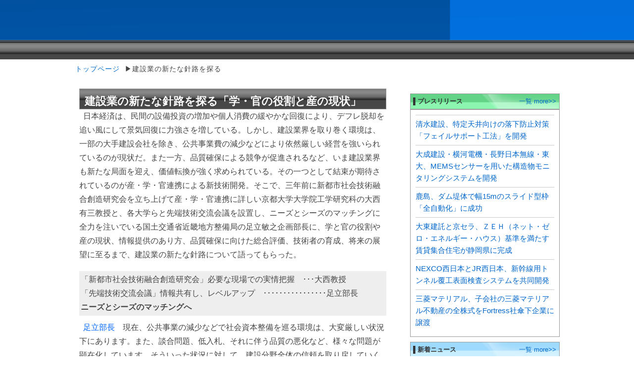

--- FILE ---
content_type: text/html; charset=UTF-8
request_url: https://www.nikken-times.co.jp/geo-siis/
body_size: 7436
content:
<!DOCTYPE HTML PUBLIC "-//W3C//DTD HTML 4.01 Transitional//EN"
"http://www.w3.org/TR/html4/loose.dtd">
<html lang="ja">
<head>
<meta http-equiv="Content-Type" content="text/html; charset=utf-8">
<meta name="description" content="">
<!-- disable SmartPhone inital scale -->
<meta name="viewport" content="width=device-width; initial-scale=1.0">
<title>建設業の新たな針路を探る-産・学・官連携で新技術開発-学・官の役割と産の現状-Nikken Times</title>
<meta http-equiv="content-style-type" content="text/css">
<link rel="stylesheet" type="text/css" href="/CSS/base.css">
<link rel="stylesheet" type="text/css" href="/CSS/media.css">
<link rel="stylesheet" type="text/css" href="/geo-siis/style.css">
<meta http-equiv="content-script-type" content="text/javascript">
<script type="text/javascript" src="/SCRIPT/common.js"></script> 
<script type="text/javascript" src="/SCRIPT/jquery.js"></script>
<script type="text/javascript" src="/SCRIPT/srh.php"></script>
<script async src="https://www.googletagmanager.com/gtag/js?id=G-H3HWD83RDM"></script>
<script>
  window.dataLayer = window.dataLayer || [];
  function gtag(){dataLayer.push(arguments);}
  gtag('js', new Date());

  gtag('config', 'G-H3HWD83RDM');
</script></head>
<body>
<div id="pagewrap">
<div id="header">
<div id="menu"></div>
<script type="text/javascript">
$(function(){
$.ajaxSetup({ cache: false });
$("#menu").load("/COMMON/header.php"); 
});
</script>
</div>
<!-- /#header -->
<div id="place">
<a href="/">トップページ</a>
&nbsp;▶建設業の新たな針路を探る
</div>

<!--//HeadAdsens-->

<div id="content">
<div class="listMttlBoxInf"><div class="inftitleBox"><h2><a href="/geo-siis/" class="inftitle">建設業の新たな針路を探る「学・官の役割と産の現状」</a></h2></div></div>

<div id="gsmBox">
<p>
&nbsp;&nbsp;日本経済は、民間の設備投資の増加や個人消費の緩やかな回復により、デフレ脱却を追い風にして景気回復に力強さを増している。しかし、建設業界を取り巻く環境は、一部の大手建設会社を除き、公共事業費の減少などにより依然厳しい経営を強いられているのが現状だ。また一方、品質確保による競争が促進されるなど、いま建設業界も新たな局面を迎え、価値転換が強く求められている。その一つとして結束が期待されているのが産・学・官連携による新技術開発。そこで、三年前に新都市社会技術融合創造研究会を立ち上げて産・学・官連携に詳しい京都大学大学院工学研究科の大西有三教授と、各大学らと先端技術交流会議を設置し、ニーズとシーズのマッチングに全力を注いでいる国土交通省近畿地方整備局の足立敏之企画部長に、学と官の役割や産の現状、情報提供のあり方、品質確保に向けた総合評価、技術者の育成、将来の展望に至るまで、建設業の新たな針路について語ってもらった。
</p>

<div class="gspup">
「新都市社会技術融合創造研究会」必要な現場での実情把握　･･･大西教授<br>
「先端技術交流会議」情報共有し、レベルアップ　････････････････足立部長<br>
<strong>ニーズとシーズのマッチングへ</strong>
</div>

<p>
&nbsp;&nbsp;<span class="nc">足立部長</span>　現在、公共事業の減少などで社会資本整備を巡る環境は、大変厳しい状況下にあります。また、談合問題、低入札、それに伴う品質の悪化など、様々な問題が顕在化しています。そういった状況に対して、建設分野全体の信頼を取り戻していくことが非常に重要な課題となっており、そのために公共工事品質確保の促進に関する法律ができました。それに基づいて、国や各自治体らが総合評価を行って技術力を重視した方向に公共工事の調達方式を転換させています。技術力を活用していくという観点からすると、発注者のみならず、それぞれの企業が有している技術力自体を向上させていくことが重要ですし、さらには新しい技術に積極的にトライしていこうという姿勢が大切だと思っています。土木の分野は、長年培われてきた古めかしい技術といった印象が強いのですが、実際のところは新たなＩＴを活用したり、新技術を活用しやすい分野だと私たちは思っています。こうしたことから、もっともっと積極的に土木の分野に新しい技術を取り込んでいくことが必要であると認識し、新技術のシーズをお持ちの各大学や民間の皆さんのお話を承って、私たちが困っている部分を少しでも解消していただけるような新技術を探っていきたいと先端技術交流会議を設置しました。これまで行った大学や関西学研都市知的クラスター推進本部らとの会議では、実際、私たちが隘路に陥っているところも率直にお話し、研究者の皆さんにご理解いただくよう努めています。<br>
&nbsp;&nbsp;<span class="nc">大西教授</span>　いまお話された隘路に陥っているということは、具体的にどういった点ですか。また、大学側の反応はこれまでどうでしたでしょうか。<br>　
&nbsp;&nbsp;<span class="nc">足立部長</span>　最初に大西先生とご相談して行った京都大学との会議では、まだきちんとお伝えできなかったのですが、その後の会議では、私たちが事業を進めていく上で技術的に困っている点、技術的に解決しようと考えてもその技術を持ち合わせていない点などをご紹介し、それに対して大学がお持ちのノウハウや新技術を示していただいて、そこに何か接点がないか探るようにしました。その結果、ニーズとシーズのマッチングという点において、「大学サイドは、私たちが求めている技術の現状を必ずしもきちんと把握されていない」「思わぬところの落とし穴に気がついておられない」「私たちが悩んでいるところをご存じない」、「私たちがすでにやっているところを追いかけるような技術開発をされている例もある」など、様々な課題が明らかになってきました。そのために私たちの方からニーズの情報を提供するようにしましたので、いまは大学側も、力を入れなければならない分野について分かっていただけるようになったと思います。
</p>

<div class="usrBox">
<p class="usrPic"><img src="/geo-siis/image/onishi.jpg" width="134" height="173" alt="大西有三"></p>
 （おおにし・ゆうぞう）昭和43年３月京都大学工学部土木工学科卒、48年６月米国・カリフォルニア大学バークレー校大学院工学研究科博士課程修了、Ｐｈ.Ｄ。平成２年３月京都大学工学博士、15年４月から京都大学大学院工学研究科都市環境工学専攻教授。15・16年と工学部評議員。17年４月から京都大学図書館機構長・附属図書館長。現在、地盤工学会副会長、日本計算工学会理事、全国地質業連合会理事の要職を務めるほか、岩の力学連合会理事長や放射性廃棄物地層処分関連委員会の委員長及び委員、国土交通省の地下構造物関係・斜面関係などの委員長及び委員、日本高速道路㈱や阪神高速道路㈱の関連部会の委員長及び委員。さらには産学官連携新都市社会技術融合創造研究会会長、近畿地方整備局の総合評価委員会委員長、奈良県環境影響評価委員会委員、京都市環境影響評価審査会委員（地盤関係担当）など務め、多方面で活躍。岡山県出身、60歳。
</div>


<p>
&nbsp;&nbsp;<span class="nc">大西教授</span>ご存じのように大学も法人化して、ある程度、外の意見を聞き、動きをきちんととらえなければいけないと考え始めたと言われています。これまで大学は、自分中心主義でよかった。自分のやりたいことで研究し、そして研究を通じて学生に教育をするのがメインでしたが、その姿勢が「象牙の塔」として問題にされたわけです。しかし、これだけ国から国民の税金でサポートしていただいて国立大学法人が運営されている中で、もうそんな自分勝手なことをしていては世の中の動きについていけないし、社会に貢献できません。官と学との本音の交流が出来るこうした近畿地方整備局の会議は、非常に有意義だと思っています。しかし、いま、足立部長がお話されたような情報は大学に広まっておりませんし、私も少し外れる部外者になるので詳しいことは分かりません。学生たちにも国のニーズ、要望している内容が伝わっていないと思います。そのあたりを今後どう解消していくか課題でしょう。大学としては、これまで通りの姿勢で、あるいは外に対するリアクションを同じような形で続けていていいものか、自分自身を見つめ直す必要があると思います。もちろん、少なからず官と関係のある我々の努力も必要なんでしょうが…。<br>
<span class="nc">&nbsp;&nbsp;足立部長</span>そうですね。これからは、先端技術交流会議をもう少し大きな動きに、ムーブメントにしていかなければいけないと思います。とりあえず、大学がお持ちの研究シーズと私たちのニーズのマッチングをやり始めたのですが、今後は、産も入れた産・学・官連携の大きな場を作くることも考えていかなくてはいけないと思っています。どうしてもこれまでの傾向としては、発注者側
</p>


<div class="usrBox">
<p class="usrPic2"><img src="/geo-siis/image/adachi.jpg" width="134" height="173" alt="足立敏之"></p>
（あだち・としゆき）昭和54年３月京都大学大学院工学研究科修了。同年４月建設省（現国土交通省）入省、平成２年４月河川局開発課長補佐、４年９月関東地方建設局宮ケ瀬ダム工事事務所長、７年４月（財）ダム水源地環境整備センター研究第三部長、９年４月河川局河川環境課建設専門官、12年６月河川局河川計画課河川事業調整官、13年４月内閣官房内閣参事官（安全保障・危機管理担当）を経て現職。京都府出身、52歳。
</div>

<p>
&nbsp;&nbsp;<span class="nc">大西教授</span>　そういった点を考慮して、我々も３年前に「新都市社会技術融合創造研究会」を産・学・官の三者合同で立ち上げました。この研究会設立の発端は、いろんな問題を抱えていた国土交通省側から技術相談に乗れるグループがどこかに出来ないかというお話をお聞きしたのがきっかけでした。その時に産・学・官が共同作業できる体制は何かを考えたわけです。研究会を発足させて、いくつかの新しい試みがスタートしましたが、やはりなかなか活動しにくいのが実情です。その大きな要因の一つは、建設業特有の産業構造の中で〝産〟の役割が簡単に見いだせないわけです。学と官は、これまでも学会や官の委員会などを通じてお互いに情報を交換してきました。産と学も同様です。そうした中で、それぞれのメリットを研究会のどこに見だすかが課題でした。<br>
&nbsp;&nbsp;<span class="nc"></span>この研究会での最も必要なことは、官に現場（フィールド）を提供していただくことです。大学には研究室や実験室しかなく、スケールの小さなものしか取り扱うことができません。通常、産も自前の現場は持っていません。そのために研究会を通じて現場を提供していただき、実際に私たちも現場に出てトンネルや橋を見ながら実情を把握し、これからの土木技術の活用をお互いに理解しながら進めていこうとしているわけです。そこに産の立場を理解しながらどう連携をとるか、これは非常に難しいと感じています。産の方は現場をプロダクト、生産物としてみてしまうのです。視点が狭くなりがちです。官は行政と技術という広い視点からモノを見ており、学は現場の中から問題点を拾い出して研究などに結びつけています。こうした学・官の動きに対して、産は請負いという立場が抜けきらず、なかなかこうした輪の中に入り込めないといった悩みがあります。先端技術をどんどん取り入れるといっても、単独の会社ではムリがありますし、団体となるとどうしてもベクトルが拡散してしまうので、土木の発展という面から、そのあたりをどうまとめていくか、大きな課題だと思っています。ただ、他分野の会社の建設への参加意欲はすごいですよ。
</p>

</div>

<div class="pList">
<ul>
<li><strong>学・官の役割と産の現状</strong></li>
<li><a href="/geo-siis/page2.html">土木とＩＴ技術の融合 ・情報提供と官のニーズ</a></li>
<li><a href="/geo-siis/page3.html">三次元電子地図は画期的な成果 （高精度空間情報統合システム）</a></li>
<li><a href="/geo-siis/page4.html">海外における産・学・官「 アメリカは情報交換ネツトワークを構築」</a></li>
<li><a href="/geo-siis/page5.html">技術者の育成と将来の展望　 ・土木が果たす役割</a></li>
<li><a href="/geo-siis/page6.html">中小建設業者へのアプローチ　 ・地元業者の存在</a></li>
</ul>
</div>

</div>
<!--//Contents-->

<div id="sidebar">
<div class="adsContSide">
	

<!--//Adsens Side-->
<div class="listSideMttlBox bgListGr">
<div class="listSideMtitle"><a href="/release/">▌プレスリリース</a></div>
<div class="listSideBNbtn"><a href="/release/">一覧 more&gt;&gt;</a></div>
</div>

<div class="listSide">
<ul>
<li style="line-height:160%; font-size:15px;"><!--<span class="post-date">2017/11/29 </span><br>-->
<a href="/release/1/1511973620/">清水建設、特定天井向けの落下防止対策「フェイルサポート工法」を開発</a></li>
<li style="line-height:160%; font-size:15px;"><!--<span class="post-date">2017/11/29 </span><br>-->
<a href="/release/1/1511973619/">大成建設・横河電機・長野日本無線・東大、MEMSセンサーを用いた構造物モニタリングシステムを開発</a></li>
<li style="line-height:160%; font-size:15px;"><!--<span class="post-date">2017/11/29 </span><br>-->
<a href="/release/1/1511973618/">鹿島、ダム堤体で幅15mのスライド型枠「全自動化」に成功</a></li>
<li style="line-height:160%; font-size:15px;"><!--<span class="post-date">2017/11/29 </span><br>-->
<a href="/release/1/1511973616/">大東建託と京セラ、ＺＥＨ（ネット・ゼロ・エネルギー・ハウス）基準を満たす賃貸集合住宅が静岡県に完成</a></li>
<li style="line-height:160%; font-size:15px;"><!--<span class="post-date">2017/11/29 </span><br>-->
<a href="/release/1/1511973615/">NEXCO西日本とJR西日本、新幹線用トンネル覆工表面検査システムを共同開発</a></li>
<li style="line-height:160%; font-size:15px;"><!--<span class="post-date">2017/11/29 </span><br>-->
<a href="/release/1/1511973614/">三菱マテリアル、子会社の三菱マテリアル不動産の全株式をFortress社傘下企業に譲渡</a></li>
</ul>
</div>
<div class="adsContSide">
	

<!--//Adsens Side-->
<div class="listSideMttlBox bgListBl">
<div class="listSideMtitle"><a href="/new/">▌新着ニュース</a></div>
<div class="listSideBNbtn"><a href="/new/">一覧 more&gt;&gt;</a></div>
</div>

<div class="listSide">
<ul>
<li><span class="post-date">2026/01/21 07:50</span> <span class="scuClr">ギズモード・ジャパン</span><br>
<a href="/new/20260121.0/1768949402.html">電気代267％値上がりしんど…データセンター建設の反対運動 ...</a></li>
<li><span class="post-date">2026/01/21 07:00</span> <span class="scuClr">産経ニュース</span><br>
<a href="/new/20260121.0/1768946403.html">民間との複合新庁舎の建設を断念 奈良・橿原市役所本館跡地、構想 ...</a></li>
<li><span class="post-date">2026/01/21 06:50</span> <span class="scuClr">ダイヤモンド・オンライン</span><br>
<a href="/new/20260121.0/1768945801.html">「終電まで働かなくなった」のに「サービス残業はある」…建設業 ...</a></li>
<li><span class="post-date">2026/01/21 04:50</span> <span class="scuClr">ダイヤモンド・オンライン</span><br>
<a href="/new/20260121.0/1768938600.html">【建設9社】倒産危険度ランキング2026最新版！7位西松建設、4位 ...</a></li>
<li><span class="post-date">2026/01/21 03:50</span> <span class="scuClr">日本経済新聞</span><br>
<a href="/new/20260121.0/1768935004.html">西松建設など、魚のすみか「藻場」再生の実証研究 横須賀市で実施</a></li>
<li><span class="post-date">2026/01/21 02:50</span> <span class="scuClr">日本経済新聞</span><br>
<a href="/new/20260121.0/1768931408.html">関西の高速道建設費、5年で1兆円増 物価高や地盤対策</a></li>
</ul>
</div>
</div>

</div>
<!--//side-->

<div id="footer">
<div class="footerBox">

<div class="ftrBoxFl">
<h4 class="footerBoxTtlNw">Website Information</h4>
<ul>
<li><a href="/company/">オペレーション</a></li>
<li><a href="/info/rule/">利用規則</a></li>
<li><a href="/info/privacy/">プライバシーポリシー</a></li>
<li><a href="/info/">お問合せ</a></li>
</ul>
</div>
<div class="cr">Copyright c 2026 Nikken Times All Copyright IP Policy. </div>

<script src="/SCRIPT/cook.js"></script>
</div>
<!--//footer--> 
</div>
<!--//pagewrap-->
<script type="text/javascript">
$(function(){
$.ajaxSetup({ cache: false });
$("#search").load("/COMMON/headSearch.php?i=7"); 
});
</script>

</body>
</html>

--- FILE ---
content_type: text/css
request_url: https://www.nikken-times.co.jp/CSS/media.css
body_size: 842
content:
/************************************************************************************
smaller than 980
*************************************************************************************/
@media screen and (max-width: 560px) {
	
body {
	/*background: #7e828f url(../mainImage/bk.png) center top;*/
	background: #fff;
	background-image:none;
}
	
#header {
	overflow:hidden;
	height: auto;
	
}	

#hd{
	overflow:hidden;
	height: auto;
	min-width: inherit;
	background-image: none;
		
}
.post-title{
	font-size:24px;
	margin-bottom:16px;
}

.post-meta {
	margin: 0 0 10px;
	padding:10px 16px;
	font-size: 16px;
	line-height:160%;
	word-break:break-all;

}


	/* pagewrap */
	#pagewrap {
		width: 95%;
	}

	/* content */
	#content {
		width: 96%;
		padding: 3% 0%;
	}

	/* sidebar */
	#sidebar {
		float:none;
		width: 96%;
	}
	#sidebar .widget {
		padding: 8% 7%;
		margin-bottom: 10px;
	}
	
	
	
	

	/* embedded videos */
	.video embed,
	.video object,
	.video iframe {
		width: 100%;
		height: auto;
		min-height: 300px;
	}


	.adsHeadR{
		display:none;
	}
	
	
 



	#place{
		margin-top:30px;
		background-color:#fff;
	}

	/* search form */
	#searchform {
		position: absolute;
		top: 5px;
		right: 0;
		z-index: 100;
		height: 40px;
	}
	#searchform #s {
		width: 70px;
	}
	#searchform #s:focus {
		width: 150px;
	}

	/* main nav */
	#main-nav {
		position: static;
	}

	/* site logo */
	#site-logo {
		margin: 15px 100px 5px 0;
		position: static;
	}

	/* site description */
	#site-description {
		margin: 0 0 15px;
		position: static;
	}

	/* content */
	#content {
		width: auto;
		float: none;
		margin: 20px 0;
	}

	/* sidebar */
	#sidebar {
		width: 100%;
		margin: 0;
		float: none;
	}
	#sidebar .widget {
		padding: 3% 4%;
		margin: 0 0 10px;
	}

	/* embedded videos */
	.video embed,
	.video object,
	.video iframe {
		min-height: 250px;
	}
	
	/*
	#footer{
		display:none;
	}
	*/
	
.comBox1{width:43%;}
.comBox2{width:43%;}	
	
	.ftrBoxFl ul li{
	display: block;
	margin-left:auto;
	text-align:center;
	}

}

/************************************************************************************
smaller than 560
*************************************************************************************/
@media screen and (max-width: 480px) {

	/* disable webkit text size adjust (for iPhone) */
	html {
		-webkit-text-size-adjust: none;
	}

	/* main nav */
	#main-nav a {
		font-size: 90%;
		padding: 10px 8px;
	}

}



--- FILE ---
content_type: text/css
request_url: https://www.nikken-times.co.jp/geo-siis/style.css
body_size: 282
content:

#gsmBox{
	line-height:180%;
	font-size:100%;
}

.gspup{
	background:#eee;
	padding:3px;
	line-height:180%;
	margin:10px 0;
}

.usrBox{
	border-top:1px solid #999;
	border-bottom:1px solid #999;
	padding:5px;
	background: #FDFDF2;
	margin:10px 0;
	overflow:hidden
}
.usrPic{
	float:left;
	padding-right:20px;
}
.usrPic2{
	float:right;
	padding-left:20px;
}


.pList{
	margin:10px 0;
	padding:10px 0;
	border-top:1px solid #999;
}

.pList ul{
	margin:0 20px;
	padding:0;
	list-style:decimal
}

.pList li{
	padding:0;
}

.nc {
	color: #0066FF
}


